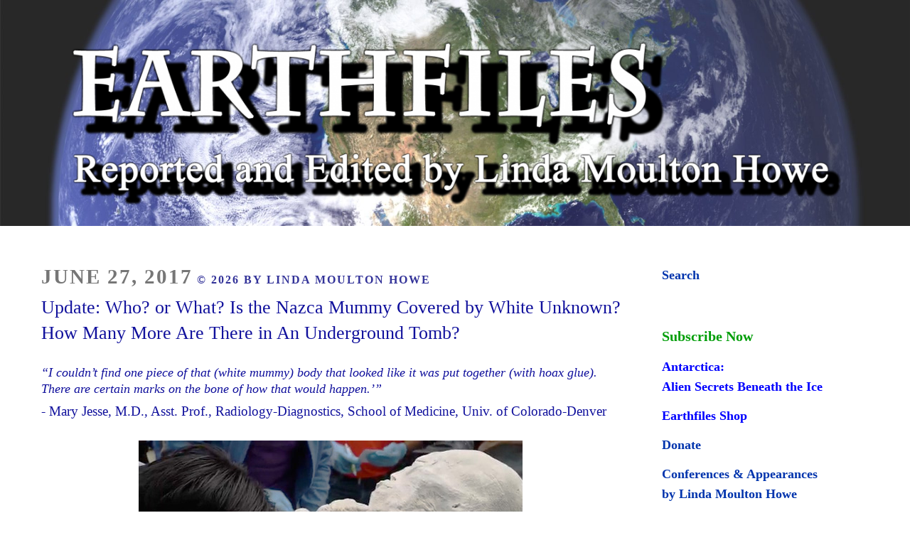

--- FILE ---
content_type: text/html; charset=utf-8
request_url: https://accounts.google.com/o/oauth2/postmessageRelay?parent=https%3A%2F%2Fwww.earthfiles.com&jsh=m%3B%2F_%2Fscs%2Fabc-static%2F_%2Fjs%2Fk%3Dgapi.lb.en.2kN9-TZiXrM.O%2Fd%3D1%2Frs%3DAHpOoo_B4hu0FeWRuWHfxnZ3V0WubwN7Qw%2Fm%3D__features__
body_size: 162
content:
<!DOCTYPE html><html><head><title></title><meta http-equiv="content-type" content="text/html; charset=utf-8"><meta http-equiv="X-UA-Compatible" content="IE=edge"><meta name="viewport" content="width=device-width, initial-scale=1, minimum-scale=1, maximum-scale=1, user-scalable=0"><script src='https://ssl.gstatic.com/accounts/o/2580342461-postmessagerelay.js' nonce="oZLNw-EGqcGutLlYoLfKBA"></script></head><body><script type="text/javascript" src="https://apis.google.com/js/rpc:shindig_random.js?onload=init" nonce="oZLNw-EGqcGutLlYoLfKBA"></script></body></html>

--- FILE ---
content_type: text/javascript
request_url: https://www.earthfiles.com/wp-content/plugins/so-widgets-bundle/js/carousel.min.js?ver=1.70.4
body_size: 2460
content:
var sowb=window.sowb||{};jQuery(function(e){const t=window.matchMedia("(prefers-reduced-motion: reduce)").matches;e.fn.fixContainerHeight=function(){const t=e(this),i=t.height(),s=t.find(".sow-carousel-item");if(!s.length)return;let o=0;s.each(function(){const t=e(this).outerHeight();t>o&&(o=t)});const a=parseFloat(s.first().css("margin-bottom")),l=o+a;Math.abs(i-l)>1&&t.css("height",l)},e.fn.navigateToSlide=function(t){const i=e(this);null!==t&&("string"==typeof t?i.slick(t):i.slick("slickGoTo",t-1)),i.adaptiveHeight()};let i=!0;e.fn.adaptiveHeight=function(){const t=e(this);if(!t.data("adaptive_height"))return;const s=t.find(".slick-active");s.css("height","fit-content");let o=0;s.each(function(){const t=e(this).outerHeight();t>o&&(o=t)});const a=parseFloat(s.first().css("margin-bottom"));$slickList=t.find(".slick-list"),$slickList.hasClass("sow-loaded")?$slickList.animate({height:o+a},t.data("adaptive_height")||150):($slickList.css("height",o+a),i&&setTimeout(function(){$slickList.addClass("sow-loaded"),i=!1},150)),s.css("height",o)},e.fn.carouselDotNavigation=function(t){const i=e(this),o=i.find(".sow-carousel-items"),a=o.slick("slickGetOption","slidesToScroll"),l=o.find(".sow-carousel-item").length,n=Math.ceil(o.outerWidth()/o.find(".sow-carousel-item").outerWidth(!0)),d=l-n;let c=e(t.currentTarget).index();if(c+n>=l?(o.navigateToSlide(d),$dots=i.parent(),$dots.find(".slick-active").removeClass("slick-active"),$dots.children().eq(c).addClass("slick-active")):("post"==i.data("widget")&&(c=Math.ceil(c+1*a)),o.navigateToSlide(c)),"post"==i.data("widget")){l>=i.data("item_count")||(o.slick("slickCurrentSlide")+n>=l-1||o.slick("slickCurrentSlide")+a>d)&&e(sowb).trigger("carousel_load_new_items",[i,o,!1])}s(o,i.data("carousel_settings"))};const s=(e,t)=>{e.data("adaptive_height")&&(e.adaptiveHeight(),"cards"!==t.theme||t.dynamic_navigation||e.fixContainerHeight())};sowb.setupCarousel=function(){e.fn.setSlideTo=function(t){$items=e(this);const i=$items.slick("slickGetOption","slidesToShow"),s=$items.slick("slickGetOption","slidesToScroll");$items.slick("slickSetOption","slidesToShow",1),$items.slick("slickSetOption","slidesToScroll",1),$items.navigateToSlide(t),$items.slick("slickSetOption","slidesToShow",i),$items.slick("slickSetOption","slidesToScroll",s)},e(".sow-carousel-wrapper").each(function(){var i=e(this),o=i.find(".sow-carousel-items"),a=i.data("responsive"),l=i.data("carousel_settings");t&&(l.animation_speed=0),o.data("adaptive_height",l.adaptive_height),o.data("animation_speed",l.animation_speed);const n=e("body").hasClass("block-editor-page"),d="continuous"===l.autoplay;if(o.on("init",function(t,i){const s=e(this).closest(".sow-carousel-wrapper");setTimeout(function(){"cards"!==l.theme||l.dynamic_navigation||s.hasClass("fixed-navigation")||(s.addClass("fixed-navigation"),o.fixContainerHeight()),o.adaptiveHeight(),s.css("opacity",1)},50)}),"cards"===l.theme&&i.closest(".widget_siteorigin-panels-builder").length){i.closest(".so-panel").parent().css("overflow","hidden")}if(o.not(".slick-initialized").slick({arrows:!1,dots:l.dots,appendDots:l.appendDots?i.find(".sow-carousel-nav"):i,rows:0,rtl:"rtl"==i.data("dir"),touchThreshold:20,infinite:l.loop&&(!i.data("ajax-url")||i.data("ajax-url")&&d),variableWidth:i.data("variable_width"),accessibility:!1,cssEase:l.animation,speed:l.animation_speed,slidesToScroll:a.desktop_slides_to_scroll,slidesToShow:void 0===a.desktop_slides_to_show?a.desktop_slides_to_scroll:a.desktop_slides_to_show,responsive:[{breakpoint:a.tablet_portrait_breakpoint,settings:{slidesToScroll:a.tablet_portrait_slides_to_scroll,slidesToShow:void 0===a.tablet_portrait_slides_to_show?a.tablet_portrait_slides_to_scroll:a.tablet_portrait_slides_to_show}},{breakpoint:a.mobile_breakpoint,settings:{slidesToScroll:a.mobile_slides_to_scroll,slidesToShow:void 0===a.mobile_slides_to_show?a.mobile_slides_to_scroll:a.mobile_slides_to_show}}],autoplay:!n&&d,autoplaySpeed:0}),l.item_overflow&&(o.css("width",""),o.css("opacity","")),o.on("swipe",function(e,t,s){i.parent().parent().find(".sow-carousel-"+("left"==s?"next":"prev")).trigger("touchend")}),l.autoplay&&"off"!==l.autoplay){var c=!1;if(n||d)return;setInterval(function(){c||r(!0,!1)},l.autoplaySpeed),l.pauseOnHover&&(o.on("mouseenter.slick",function(){c=!0}),o.on("mouseleave.slick",function(){c=!1}))}var r=function(t,s){const o=i.find(".sow-carousel-items"),a=i.parent().parent(),n=o.slick("slickCurrentSlide"),d=o.find(".sow-carousel-item").length,c=d>=i.data("item_count"),r=Math.floor(o.outerWidth()/o.find(".sow-carousel-item").outerWidth(!0));let u=o.slick("slickGetOption","slidesToScroll"),p=d-r,h=i.data("fetching"),_=i.data("preloaded"),w=!1;if(c||_||!(n+r>=d-1||n+2*u>p)||(w=!0),!i.data("carousel_settings").loop){const e="ltr"==i.data("dir")?"previous":"next";0==n?a.find(`.sow-carousel-${e}`).removeClass("sow-carousel-disabled").removeAttr("aria-disabled"):t||n-u!=0||a.find(`.sow-carousel-${e}`).addClass("sow-carousel-disabled").attr("aria-disabled","true")}if(t){if(h&&!_)return;c&&n>=p?i.data("carousel_settings").loop&&o.navigateToSlide(0):"post"==i.data("widget")&&"undefined"==i.data("carousel_settings").theme&&u>=r?(o.slick("slickSetOption","slidesToShow",r),o.slick("slickSetOption","slidesToScroll",r),o.navigateToSlide("slickNext")):n+u>p?(o.setSlideTo(p),o.navigateToSlide(null)):n%u!==0?(o.slick("slickSetOption","slidesToScroll",u+1),o.navigateToSlide("slickNext"),o.slick("slickSetOption","slidesToScroll",u)):o.navigateToSlide("slickNext"),n!=p||i.data("carousel_settings").loop||a.find(".sow-carousel-next").addClass("sow-carousel-disabled").attr("aria-disabled","true")}else{let e=!1;if("post"===i.data("widget")?i.data("carousel_settings").loop&&0===n?(p=c?d:p,w=!c,o.navigateToSlide(p)):n<=u?o.navigateToSlide(0):e=!0:e=!0,e){o.navigateToSlide("slickPrev");const e=a.find(".sow-carousel-next");e.hasClass("sow-carousel-disabled")&&e.removeClass("sow-carousel-disabled").removeAttr("aria-disabled")}}l.dots&&"post"==i.data("widget")&&(i.find("li.slick-active").removeClass("slick-active"),i.find(".slick-dots li").eq(Math.ceil(i.find(".sow-carousel-items").slick("slickCurrentSlide")/u)).addClass("slick-active")),w&&e(sowb).trigger("carousel_load_new_items",[i,o,s])};if(!l.loop&&0==o.slick("slickCurrentSlide")){const e="ltr"==i.data("dir")?"previous":"next";i.parent().parent().find(`.sow-carousel-${e}`).addClass("sow-carousel-disabled").attr("aria-disabled","true")}i.parent().parent().find(".sow-carousel-previous, .sow-carousel-next").on("click touchend",function(t,i){t.preventDefault(),e(this).hasClass("sow-carousel-disabled")||r(e(this).hasClass("sow-carousel-next"),i)}),l.dots&&(i.data("variable_width")||i.data("carousel_settings").theme)&&(i.find(".slick-dots li").off("click.slick"),i.find(".slick-dots li").on("click touchend",function(e){i.carouselDotNavigation(e)}),e(sowb).on("carousel_posts_added",function(t,i){const o=e(i),a=o.find(".slick-dots li");a&&a.off("click touchend").on("click touchend",function(e){o.carouselDotNavigation(e)}),s(o.find(".sow-carousel-items.slick-initialized"),o.data("carousel_settings"))}))}),e(sowb).trigger("carousel_setup"),e(document).on("keydown",".sow-carousel-navigation a",function(t){13!=t.keyCode&&32!=t.keyCode||(t.preventDefault(),e(this).trigger("click"))}),e(document).on("keyup",".sow-carousel-item",function(t){if(13==t.keyCode&&e(this).find("h3 a")[0].click(),37==t.keyCode||39==t.keyCode){var i=e(this).parents(".sow-carousel-wrapper"),s=i.find(".sow-carousel-items"),o=s.find(".sow-carousel-item").length,a=e(this).data("slick-index"),l=o-(o===i.data("item_count")?0:1);if(37==t.keyCode)--a<0&&(a=l);else if(39==t.keyCode&&++a>=l){if(i.data("fetching"))return;i.parent().find(".sow-carousel-next").trigger("click",!0)}s.navigateToSlide(a),i.find(".sow-carousel-item").prop("tabindex",-1),i.find('.sow-carousel-item[data-slick-index="'+a+'"]').trigger("focus").prop("tabindex",0)}});const i=function(){const t=e(this),i=t.find(".sow-carousel-items.slick-initialized");if(!i.length)return;const s=t.data("responsive"),o=t.data("carousel_settings");[{query:`(min-width: ${s.tablet_landscape_breakpoint}px)`,show:s.desktop_slides_to_show,scroll:s.desktop_slides_to_scroll},{query:`(min-width: ${s.tablet_portrait_breakpoint}px) and (max-width: ${s.tablet_landscape_breakpoint}px) and (orientation: landscape)`,show:s.tablet_landscape_slides_to_show,scroll:s.tablet_landscape_slides_to_scroll},{query:`(min-width: ${s.mobile_breakpoint}px) and (max-width: ${s.tablet_portrait_breakpoint}px)`,show:s.tablet_portrait_slides_to_show,scroll:s.tablet_portrait_slides_to_scroll},{query:`(max-width: ${s.mobile_breakpoint}px)`,show:s.mobile_slides_to_show,scroll:s.mobile_slides_to_scroll}].some(e=>!!window.matchMedia(e.query).matches&&(i.slick("slickSetOption","slidesToShow",e.show),i.slick("slickSetOption","slidesToScroll",e.scroll),!0)),i.data("adaptive_height")&&window.requestAnimationFrame(()=>{i.adaptiveHeight(),"cards"!==o.theme||o.dynamic_navigation||i.fixContainerHeight()})};let o;e(window).on("resize load",()=>{clearTimeout(o),o=setTimeout(()=>{e(".sow-carousel-wrapper").each(i)},100),e(".sow-carousel-item:first-of-type").prop("tabindex",0)}).trigger("resize")},sowb.setupCarousel(),e(sowb).on("setup_widgets",sowb.setupCarousel)}),window.sowb=sowb;